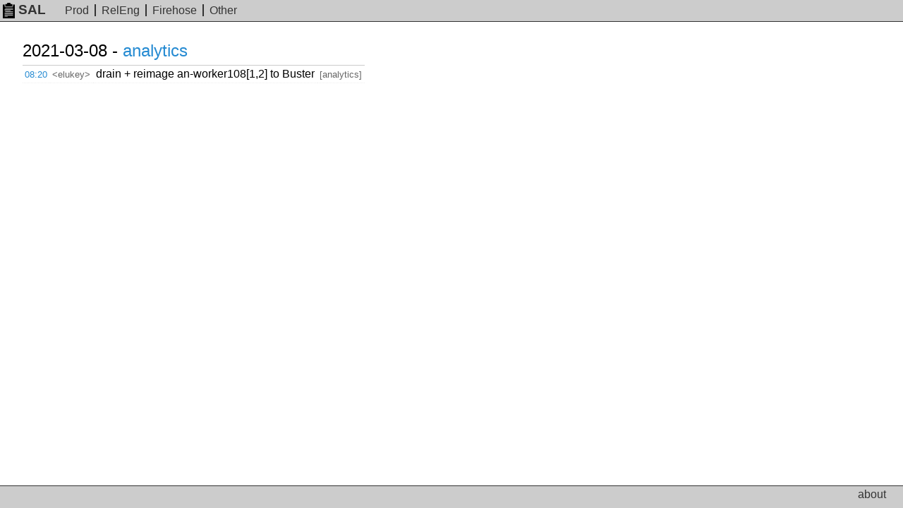

--- FILE ---
content_type: text/html; charset=UTF-8
request_url: https://sal.toolforge.org/log/ZrzsEHgBa_6PSCT9W1T0
body_size: 1492
content:
<!DOCTYPE html>
<html lang="en">
  <head>
    <meta http-equiv="Content-language" content="en">
    <meta charset="utf-8">
    <meta http-equiv="X-UA-Compatible" content="IE=edge">
    <meta name="viewport" content="width=device-width, initial-scale=1">
    <link rel="shortcut icon" type="image/x-icon" href="https://sal.toolforge.org/favicon.ico">
    <link rel="icon" type="image/x-icon" href="https://sal.toolforge.org/favicon.ico">
    <link rel="stylesheet" type="text/css" href="https://sal.toolforge.org/assets/main.css">
        <title>Log event - SAL</title>
  </head>
  <body>
    <header class="header">
      <nav class="navbar">
        <a class="navbar-brand" href="/about"><img id="logo" src="https://sal.toolforge.org/assets/logo.png">SAL</a>
        <ul class="nav">
          <li><a href="/production">Prod</a></li>
          <li><a href="/releng">RelEng</a></li>
          <li><a href="/__all__">Firehose</a></li>
          <li><a href="/projects">Other</a></li>
        </ul>
      </nav>
    </header>

    <div class="container">
            <table class="sal">
      <tbody>
  <tr>
    <th colspan="4">2021-03-08 - <a href="/analytics">analytics</a></th>
  </tr>
  <tr>
  <td class="time"><a href="/log/ZrzsEHgBa_6PSCT9W1T0">08:20</a></td>
  <td class="nick">&lt;elukey&gt;</td>
  <td class="message">drain + reimage an-worker108[1,2] to Buster</td>
  <td class="project">[analytics]</td>
</tr>
  </table>
          </div>

    <footer class="footer">
      <ul class="nav">
        <li><a href="/about">about</a></li>
      </ul>
    </footer>
  </body>
</html>
